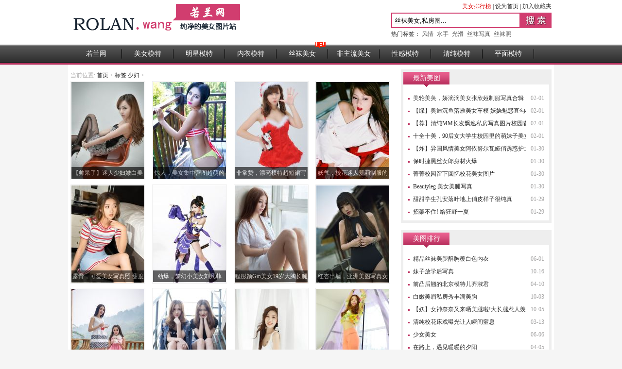

--- FILE ---
content_type: text/html; charset=utf-8
request_url: https://www.rolan.wang/Index/tag/tid/172.html
body_size: 5283
content:
<!DOCTYPE html>
<html>
<head>
    <meta http-equiv="Content-Type" content="text/html; charset=utf-8" />
    <title>标签 少妇-若兰网</title>
    <meta name="keywords" content="若兰网,美女图片网,性感美女,日本美女图片,mm图片,长腿诱惑,美女丝袜,美女自拍,紧身" />
    <meta name="description" content="若兰网是顶级高清性感美女图片欣赏网站，内含大量中国清纯美女写真图片、日本性感美女图片、国外美女大胆艺术图片、大量性感美女图片人体艺术摄影让你一饱眼福,真正享受的艺术享受。"/>
    <meta property="og:title" content="若兰网"/>
    <meta property="og:url" content="http://www.rolan.wang"/>
    <meta property="og:site_name" content="若兰网 - 高清性感美女图片站"/>
    <link href="/Public/img/favicon.ico" rel="shortcut icon" />
    <link rel="stylesheet" href="/Public/front/css/css.css?good" />
</head>
<body>
<div class="header">
    <div class="box990 logoC">
        <h2 class="logo" ><a href="http://www.rolan.wang" title="若兰网 - 高清性感美女图片站">若兰网 - 高清性感美女图片站</a></h2>
        <form action="/Index/search" target="_blank" class="search" id="searForm">
            <input type=text name="kw" class="txt" value="丝袜美女,私房图..." onfocus="if(this.value=='丝袜美女,私房图...'){this.value='';}" onblur="if(this.value==''){this.value='丝袜美女,私房图...';}">
            <input type="submit" value="" class="btn">
        </form>
        <div class="hotWords">热门标签：
        <a title="风情" href="/Index/tag/tid/340.html">风情</a><a title="水手" href="/Index/tag/tid/334.html">水手</a><a title="光滑" href="/Index/tag/tid/316.html">光滑</a><a title="丝袜写真" href="/Index/tag/tid/311.html">丝袜写真</a><a title="丝袜照" href="/Index/tag/tid/294.html">丝袜照</a>        </div>
        <div class="topLink">
            <a href="/Index/taglist.html" style="color:#dd0000;">美女排行榜</a> | 
            <a href="javascript://" onclick="SetHome(this);" target="_self">设为首页</a> | 
            <a href="javascript://" onclick="SetFavorite();" target="_self">加入收藏夹</a>
        </div>
    </div>
    <div class="navC">
        <ul class="nav box990 f14" id="nav">
            <li><a href='http://www.rolan.wang'   id="home" >若兰网</a></li><li><a href='/Index/category/nid/2.html'    >美女模特</a></li><li><a href='/Index/category/nid/3.html'    >明星模特</a></li><li><a href='/Index/category/nid/4.html'    >内衣模特</a></li><li><a href='/Index/category/nid/5.html'    >丝袜美女</a></li><li><a href='/Index/category/nid/6.html'    >非主流美女</a></li><li><a href='/Index/category/nid/7.html'    >性感模特</a></li><li><a href='/Index/category/nid/8.html'    >清纯模特</a></li><li><a href='/Index/category/nid/9.html'    >平面模特</a></li>        </ul>      
    </div>
</div>


<div class="wrapperC">
    <div class="wrapper fix">
        <div class="section fix pt10">

        <div class="box665">
            <div class="crumb grey">当前位置: <a class='icoGoHome' href='/'>首页</a> > <a href='/Index/tag/tid/172.html'>标签 少妇</a> ></div>
            <div class="listPic">
                <ul class="ulPic l">
                <li><a href="/Html/web/pic_1471.html" class="img" target="_blank" title="【帅呆了】迷人少妇嫩白美胸娇艳欲滴的诱惑"><img src="/Uploads/2020-12-12/st_5fd3c23447f97.jpg" title="若兰网-【帅呆了】迷人少妇嫩白美胸娇艳欲滴的诱惑" alt="【帅呆了】迷人少妇嫩白美胸娇艳欲滴的诱惑"/><i class="tit">【帅呆了】迷人少妇嫩白美胸娇艳欲滴的诱惑</i><s></s></a></li><li><a href="/Html/web/pic_1379.html" class="img" target="_blank" title="惊人，美女集中营图超萌的纯素甜美女图"><img src="/Uploads/2020-10-30/st_5f9c13c1b47f7.jpg" title="若兰网-惊人，美女集中营图超萌的纯素甜美女图" alt="惊人，美女集中营图超萌的纯素甜美女图"/><i class="tit">惊人，美女集中营图超萌的纯素甜美女图</i><s></s></a></li><li><a href="/Html/web/pic_1290.html" class="img" target="_blank" title="非常赞，漂亮模特超短裙写真"><img src="/Uploads/2020-09-18/st_5f64c5a945211.jpg" title="若兰网-非常赞，漂亮模特超短裙写真" alt="非常赞，漂亮模特超短裙写真"/><i class="tit">非常赞，漂亮模特超短裙写真</i><s></s></a></li><li><a href="/Html/web/pic_1247.html" class="img" target="_blank" title="妖气，校花迷人萝莉制服的诱惑无法阻挡"><img src="/Uploads/2020-08-29/st_5f4971fbdc5a9.jpg" title="若兰网-妖气，校花迷人萝莉制服的诱惑无法阻挡" alt="妖气，校花迷人萝莉制服的诱惑无法阻挡"/><i class="tit">妖气，校花迷人萝莉制服的诱惑无法阻挡</i><s></s></a></li><li><a href="/Html/web/pic_1223.html" class="img" target="_blank" title="露骨，可爱美女写真照 甜度100%"><img src="/Uploads/2020-08-17/st_5f3a3b231154e.jpg" title="若兰网-露骨，可爱美女写真照 甜度100%" alt="露骨，可爱美女写真照 甜度100%"/><i class="tit">露骨，可爱美女写真照 甜度100%</i><s></s></a></li><li><a href="/Html/web/pic_1168.html" class="img" target="_blank" title="劲爆，梦幻小美女刘凡菲"><img src="/Uploads/2020-07-24/st_5f1a262d2eb36.jpg" title="若兰网-劲爆，梦幻小美女刘凡菲" alt="劲爆，梦幻小美女刘凡菲"/><i class="tit">劲爆，梦幻小美女刘凡菲</i><s></s></a></li><li><a href="/Html/web/pic_1124.html" class="img" target="_blank" title="程彤颜Gin美女19岁大胸长腿 嫩模走红美女各种销魂姿势"><img src="/Uploads/2020-05-22/st_5ec734fb334fa.jpg" title="若兰网-程彤颜Gin美女19岁大胸长腿 嫩模走红美女各种销魂姿势" alt="程彤颜Gin美女19岁大胸长腿 嫩模走红美女各种销魂姿势"/><i class="tit">程彤颜Gin美女19岁大胸长腿 嫩模走红美女各种销魂姿势</i><s></s></a></li><li><a href="/Html/web/pic_1114.html" class="img" target="_blank" title="红杏出墙，亚洲美图写真女神AKIKI朱若慕 彰显性感清纯气质杂志"><img src="/Uploads/2020-05-16/st_5ebee73188344.jpg" title="若兰网-红杏出墙，亚洲美图写真女神AKIKI朱若慕 彰显性感清纯气质杂志" alt="红杏出墙，亚洲美图写真女神AKIKI朱若慕 彰显性感清纯气质杂志"/><i class="tit">红杏出墙，亚洲美图写真女神AKIKI朱若慕 彰显性感清纯气质杂志</i><s></s></a></li><li><a href="/Html/web/pic_1074.html" class="img" target="_blank" title="骨感，姐妹花旅拍写真 长发美腿笑容迷人"><img src="/Uploads/2020-04-24/st_5ea2f91d97ac3.jpg" title="若兰网-骨感，姐妹花旅拍写真 长发美腿笑容迷人" alt="骨感，姐妹花旅拍写真 长发美腿笑容迷人"/><i class="tit">骨感，姐妹花旅拍写真 长发美腿笑容迷人</i><s></s></a></li><li><a href="/Html/web/pic_1010.html" class="img" target="_blank" title="美腿姐妹花写真摄影 身材超有料"><img src="/Uploads/2020-03-21/st_5e75132f7edd0.jpg" title="若兰网-美腿姐妹花写真摄影 身材超有料" alt="美腿姐妹花写真摄影 身材超有料"/><i class="tit">美腿姐妹花写真摄影 身材超有料</i><s></s></a></li><li><a href="/Html/web/pic_970.html" class="img" target="_blank" title="【仙】白裙美女写真大片 造型素雅仙气十足"><img src="/Uploads/2020-02-28/st_5e59251ea33da.jpg" title="若兰网-【仙】白裙美女写真大片 造型素雅仙气十足" alt="【仙】白裙美女写真大片 造型素雅仙气十足"/><i class="tit">【仙】白裙美女写真大片 造型素雅仙气十足</i><s></s></a></li><li><a href="/Html/web/pic_897.html" class="img" target="_blank" title="惊，校园春色美女校花 小颖性感身材丝袜美腿诱惑美女校花照片"><img src="/Uploads/2020-01-20/st_5e24ff962fdce.jpg" title="若兰网-惊，校园春色美女校花 小颖性感身材丝袜美腿诱惑美女校花照片" alt="惊，校园春色美女校花 小颖性感身材丝袜美腿诱惑美女校花照片"/><i class="tit">惊，校园春色美女校花 小颖性感身材丝袜美腿诱惑美女校花照片</i><s></s></a></li><li><a href="/Html/web/pic_475.html" class="img" target="_blank" title="你的柔美，我一见倾心"><img src="/Uploads/2018-03-31/st_5abf89eb2019b.jpg" title="若兰网-你的柔美，我一见倾心" alt="你的柔美，我一见倾心"/><i class="tit">你的柔美，我一见倾心</i><s></s></a></li><li><a href="/Html/web/pic_447.html" class="img" target="_blank" title="身材比例完美的时装模特吴丹"><img src="/Uploads/2018-03-21/st_5ab2136127612.jpg" title="若兰网-身材比例完美的时装模特吴丹" alt="身材比例完美的时装模特吴丹"/><i class="tit">身材比例完美的时装模特吴丹</i><s></s></a></li><li><a href="/Html/web/pic_443.html" class="img" target="_blank" title="美女诱人姿态拍摄私房内衣写真"><img src="/Uploads/2018-03-20/st_5ab0340e682f6.jpg" title="若兰网-美女诱人姿态拍摄私房内衣写真" alt="美女诱人姿态拍摄私房内衣写真"/><i class="tit">美女诱人姿态拍摄私房内衣写真</i><s></s></a></li>                </ul>
            </div>
        </div>

        <div class="box310">
            <div class="mod fix">
                <div class="th">
                    <ul><li class="cur tit"><a >最新美图</a></li></ul>
                </div>
                <div class="tb">
                    <ul class="ulTxt pt5 ulTxtA">
                        <li><a href="/Html/web/pic_1583.html" target="_blank" title="美轮美奂，娇滴滴美女张欣娅制服写真合辑">美轮美奂，娇滴滴美女张欣娅制服写真合辑</a><span>02-01</span></li><li><a href="/Html/web/pic_1582.html" target="_blank" title="【绿】奥迪沉鱼落雁美女车模 妖娆魅惑直勾心魂">【绿】奥迪沉鱼落雁美女车模 妖娆魅惑直勾心魂</a><span>02-01</span></li><li><a href="/Html/web/pic_1581.html" target="_blank" title="【荐】清纯MM长发飘逸私房写真图片校园春色壁纸">【荐】清纯MM长发飘逸私房写真图片校园春色壁纸</a><span>02-01</span></li><li><a href="/Html/web/pic_1580.html" target="_blank" title="十全十美，90后女大学生校园里的萌妹子美女学生图片">十全十美，90后女大学生校园里的萌妹子美女学生图片</a><span>02-01</span></li><li><a href="/Html/web/pic_1579.html" target="_blank" title="【炸】异国风情美女阿依努尔瓦娅俏诱惑护士写真 惹火性感">【炸】异国风情美女阿依努尔瓦娅俏诱惑护士写真 惹火性感</a><span>01-30</span></li><li><a href="/Html/web/pic_1578.html" target="_blank" title="保时捷黑丝女郎身材火爆">保时捷黑丝女郎身材火爆</a><span>01-30</span></li><li><a href="/Html/web/pic_1577.html" target="_blank" title="菁菁校园留下回忆校花美女图片">菁菁校园留下回忆校花美女图片</a><span>01-30</span></li><li><a href="/Html/web/pic_1576.html" target="_blank" title="Beautyleg 美女美腿写真">Beautyleg 美女美腿写真</a><span>01-30</span></li><li><a href="/Html/web/pic_1575.html" target="_blank" title="甜甜学生孔安落叶地上俏皮样子很纯真">甜甜学生孔安落叶地上俏皮样子很纯真</a><span>01-29</span></li><li><a href="/Html/web/pic_1574.html" target="_blank" title="招架不住! 给狂野一夏">招架不住! 给狂野一夏</a><span>01-29</span></li>                    </ul>
                </div>
            </div>
        
            <div class="mod fix mt15">
                <div class="th">
                    <ul><li class="cur tit"><a >美图排行</a></li></ul>
                </div>
                <div class="tb">
                    <ul class="ulTxt pt5 ulTxtA">
                        <li><a href="/Html/web/pic_93.html" target="_blank" title="精品丝袜美腿酥胸覆白色内衣">精品丝袜美腿酥胸覆白色内衣</a><span>06-01</span></li><li><a href="/Html/web/pic_1347.html" target="_blank" title="妹子放学后写真">妹子放学后写真</a><span>10-16</span></li><li><a href="/Html/web/pic_503.html" target="_blank" title="前凸后翘的北京模特儿齐淑君">前凸后翘的北京模特儿齐淑君</a><span>04-10</span></li><li><a href="/Html/web/pic_217.html" target="_blank" title="白嫩美眉私房秀丰满美胸">白嫩美眉私房秀丰满美胸</a><span>10-03</span></li><li><a href="/Html/web/pic_1328.html" target="_blank" title="【妖】女神奈奈又来晒美腿啦!大长腿惹人羡">【妖】女神奈奈又来晒美腿啦!大长腿惹人羡</a><span>10-05</span></li><li><a href="/Html/web/pic_13.html" target="_blank" title="清纯校花床戏曝光让人瞬间窒息">清纯校花床戏曝光让人瞬间窒息</a><span>03-13</span></li><li><a href="/Html/web/pic_1146.html" target="_blank" title="少女美女">少女美女</a><span>06-06</span></li><li><a href="/Html/web/pic_488.html" target="_blank" title="在路上，遇见暖暖的夕阳">在路上，遇见暖暖的夕阳</a><span>04-05</span></li><li><a href="/Html/web/pic_734.html" target="_blank" title="推荐，长发美少女冷艳诱人牛仔背带裤可爱写真">推荐，长发美少女冷艳诱人牛仔背带裤可爱写真</a><span>10-25</span></li><li><a href="/Html/web/pic_467.html" target="_blank" title="黄昏后，充满异域风情的写真">黄昏后，充满异域风情的写真</a><span>03-29</span></li>                    </ul>
                </div>
            </div>
        </div>

        </div>

        <div class="section lay lay5 mt5 fix">
            <div class="pages"><div>  <span class="current">1</span><a class="num" href="/index/tag/tid/172/p/2.html">2</a> <a class="next" href="/index/tag/tid/172/p/2.html">>></a> </div></div>
            <!--
            <div class="page fix pt5 pb10">
            <ul><div>  <span class="current">1</span><a class="num" href="/index/tag/tid/172/p/2.html">2</a> <a class="next" href="/index/tag/tid/172/p/2.html">>></a> </div></ul>
            </div>
            -->
            </div>
        </div>

    </div>
</div>

<div class="tpt-footer footer tpt-mat-30">
	<div class="tpt-wp cl">
		<div class="tpt-md-1">
            <div class='tpt-mds-more'>
                <ul style='padding-bottom:0px;'>
                    <li><span class='important'>导&nbsp;&nbsp;&nbsp;&nbsp;&nbsp;&nbsp;&nbsp;航：</span></li>
                    <li><a href="http://www.rolan.wang">若兰网</a></li><li><a href="/Index/category/nid/2.html">美女模特</a></li><li><a href="/Index/category/nid/3.html">明星模特</a></li><li><a href="/Index/category/nid/4.html">内衣模特</a></li><li><a href="/Index/category/nid/5.html">丝袜美女</a></li><li><a href="/Index/category/nid/6.html">非主流美女</a></li><li><a href="/Index/category/nid/7.html">性感模特</a></li><li><a href="/Index/category/nid/8.html">清纯模特</a></li><li><a href="/Index/category/nid/9.html">平面模特</a></li>                    <div class='clear'></div>
                </ul>
                <div class="clear"></div>
                <ul>
                    <li><span class='important'>标&nbsp;&nbsp;&nbsp;&nbsp;&nbsp;&nbsp;&nbsp;签：</span></li>
                    <li><a title="万种的" href="/Index/tag/tid/341.html">万种的</a></li><li><a title="风情" href="/Index/tag/tid/340.html">风情</a></li><li><a title="性感女郎" href="/Index/tag/tid/339.html">性感女郎</a></li><li><a title="曲线美" href="/Index/tag/tid/338.html">曲线美</a></li><li><a title="粉红女郎" href="/Index/tag/tid/337.html">粉红女郎</a></li><li><a title="床" href="/Index/tag/tid/336.html">床</a></li><li><a title="靓丽美女" href="/Index/tag/tid/335.html">靓丽美女</a></li><li><a title="水手" href="/Index/tag/tid/334.html">水手</a></li><li><a title="圣诞" href="/Index/tag/tid/333.html">圣诞</a></li><li><a title="狂拍" href="/Index/tag/tid/332.html">狂拍</a></li><li><a title="玉腿" href="/Index/tag/tid/331.html">玉腿</a></li><li><a title="肉丝" href="/Index/tag/tid/330.html">肉丝</a></li><li><a title="腿模" href="/Index/tag/tid/329.html">腿模</a></li><li><a title="短裤" href="/Index/tag/tid/328.html">短裤</a></li><li><a title="丝袜女孩" href="/Index/tag/tid/327.html">丝袜女孩</a></li>		            <li><a title="更多" href="/Index/taglist.html">更多>></a></li>
                    <div class='clear'></div>
                </ul>
                <div class="clear"></div>
            </div>

			<div class="tpt-mds">
                <p class='sm'>声明：本站所有图片来源于互联网！若有任何版权问题，请联系我们，我们将立即予以纠正注明来源！（友链广告：631305188）</p>
				<p class="bq">
                    <a class="banquan" target="_blank" href="http://www.rolan.wang">版权所有© 2017-2019 若兰网</a>
					<span class="pipe">|</span>
					<a href="http://www.rolan.wang" target="_blank">粤ICP备15018683号-3</a>
					</span>
				</p>
			</div>
		</div>
	</div>
</div>

<script>
var domain  = "www.rolan.wang";
var website = '若兰网 - 高清性感美女图片站';
var url     = 'http://'+domain;

function SetFavorite() {
    try {
        window.external.AddFavorite(url, website);
    } catch(e) {
        try {
            window.sidebar.addPanel(website, url, "");
        } catch(e) {
            alert("加入收藏失败，请使用Ctrl+D进行添加");
        }
    }
}

function SetHome(obj) {
    try {
        obj.style.behavior = 'url(#default#homepage)';
        obj.setHomePage(url+"?setHome");
    } catch(e) {
        if (window.netscape) {
            try {
                netscape.security.PrivilegeManager.enablePrivilege("UniversalXPConnect");
            } catch(e) {
                alert("此操作被浏览器拒绝！\n请在浏览器地址栏输入“about:config”并回车\n然后将 [signed.applets.codebase_principal_support]的值设置为'true',双击即可。");
            }
            var prefs = Components.classes['@mozilla.org/preferences-service;1'].getService(Components.interfaces.nsIPrefBranch);
            prefs.setCharPref('browser.startup.homepage', url+"?setHome");
        } else {
            alert("设为首页失败，劳您惦记了~");
        }
    }
}

var _cur=document.getElementById("nav").getElementsByTagName("li")[4];
_cur.innerHTML=_cur.innerHTML+"<em></em>";

(function(){
    var bp = document.createElement('script');
    bp.src = '//push.zhanzhang.baidu.com/push.js';
    var s = document.getElementsByTagName("script")[0];
    s.parentNode.insertBefore(bp, s);
})();
</script>
</body>
</html>

--- FILE ---
content_type: text/css
request_url: https://www.rolan.wang/Public/front/css/css.css?good
body_size: 3560
content:
@charset "utf-8";
body{font:12px/26px tahoma,\5b8b\4f53;color:#2b2b2b;min-width:1000px;}body,div,form,p,img,ul,li,ol,dl,dt,dd{margin:0;padding:0;border:0;}li{list-style:none;}i,em{font-style:normal;}h1,h2,h3,h4,h5{font-size:100%;font-weight:normal;margin:0;padding:0;}img{border:0px;}img,input{vertical-align:middle;}.f12{font-size:12px;}.f14{font-size:14px;}.lh20{line-height:20px;}.lh22{line-height:22px;}.lh24{line-height:24px;}.lh30{line-height:30px;}.l{float:left;}.r{float:right;}.tl{text-align:left;}.tc{text-align:center;}.tr{text-align:right;}.t2{text-indent:2em;}.fb{font-weight:bold;}.fix:after{content:"\20";clear:both;height:0;display:block;overflow:hidden}.fix{clear:both;*zoom:1;}.clear{clear:both;height:0;font-size:0;}.yh{font-family:\5FAE\8F6F\96C5\9ED1;}.inputTxt{font-family:arial;font-size:12px;}.pl10{padding-left:10px;}.pr10{padding-right:10px;}.pt15{padding-top:15px;}.pt10{padding-top:10px;}.pb10{padding-bottom:10px;}.pr5{ padding-right:5px;}.mt25{ margin-top:25px;}.pt25{ padding-top:25px;}.pl5{ padding-left:5px;}.pt5{padding-top:5px;}.pb5{padding-bottom:5px;}.p10{padding:10px;}.mt10{margin-top:10px;}.mb10{margin-bottom:10px;}.mr10{margin-right:10px;}.ml10{margin-left:10px;}.mt5{margin-top:5px;}.mt15{margin-top:15px;}.mb5{margin-bottom:5px;}.p10{ padding:10px;}.b{display:block;}.in-b{display:inline-block;}.in{display:inline;}.hide{display:none;}.aNone:hover{ text-decoration:none;}.aH{cursor:pointer;}a{color:#2b2b2b;text-decoration:none;}a:hover{color:#d13d6f;}.yellow{ color:#eb6100;}.red{color:#d13d6f;}.blue{color:#1e50a2;}.grey{color:#a7a6a6;}.dgrey{color:#666666;}.white{ color:#fff;}.p5{ padding:5px; background:#eeeeee;}
.box990{ width:990px; margin:0 auto;}
.box745{ width:745px; float:left;}
.box220{ width:220px; float:right;}
.box320{ width:320px; float:right;}
.box745{ width:745px; float:left;}
.box665{ width:665px; float:left;}
.box310{ width:310px; float:right;}
.box220{ width:220px; float:right; padding:5px; background:#eeeeee;}
body{ background:#f5f5f5;}
.header{ background:#fff;}
.wrapperC{ width:990px; margin:0 auto; padding:0 5px 5px; background:#fff;}
.wrapper{ background:#fff;}

.mod .th{ height:31px;line-height:31px; height:31px; background:url(../pic/thR.png) repeat-x; overflow:hidden;}
.mod .th .tit{ float:left; margin-right:8px; background:url(../pic/tit.png) no-repeat; padding-bottom:5px; line-height:26px; height:26px;width:95px; text-align:center;font-size:14px; cursor:default;}
.mod .th .cur{ background:url(../pic/titCur.png) no-repeat;position:relative;}
.mod .th  a{ color:#fff;}
.mod .th a:hover{ text-decoration:none;}
.mod .tb{ background:#fff;}
.mod .index-tag a.f-tags{float:left;padding:0px 10px 5px 0px;display:inline-block;} 
.ulTxt li{ padding-left:7px; background-position:-713px -76px; overflow:hidden; height:26px; line-height:26px; position:relative; }
.ulTxt li i{ color:#d13d6f; padding-right:7px;}
.ulTxt span{ color:#a7a6a6; font-size:12px; position:absolute; right:0; top:0; padding-left:10px; background:#fff;}
.ulTxt span.red{color:#ff0000;}
.picTxt{ padding: 0 12px 0 117px; position:relative;zoom:1; height:123px;}
.picTxt img{ padding:1px; border:1px solid #eeeeee; position:absolute; left:22px; top:0; width:85px; height:115px;}
.picTxt .tit{ font-size:14px; line-height:24px; height:72px; overflow:hidden; display:block;}
.picTxt .num{ position:absolute; top:0; left:7px; color:#d13d6f;}
.picTxt .btn{ position:absolute; right:20px; bottom:15px;}
.picTxt .img:hover{ text-decoration:none; border:none;}
.bigPic a:hover img,.picTxt .img:hover img{ border:1px solid #d13d6f;}
.bigPic a:hover{ text-decoration:none; border:none;}
.bigPic img { padding:1px; border:1px solid #eeeeee; width:235px; height:415px; zoom:1; position:relative;}
.bigPic  .tit{ background:#000; width:235px; line-height:28px; height:28px; overflow:hidden; text-align:center; display:block; color:#fff; margin:-30px 2px 0 2px;position:relative; opacity:0.6;filter:alpha(opacity=60); cursor:pointer;}

.ulPic li{ width:156px; float:left; padding:0 12px 12px 0;}
.ulPic img{ width:150px; height:200px; padding:1px; border:1px solid #eeeeee;}
.ulPic .img .tit{ background:#000; line-height:24px; height:24px; overflow:hidden; text-align:center; display:block; color:#fff; margin:-27px 2px 0; width:150px; position:relative; opacity:0.6;filter:alpha(opacity=60); cursor:pointer;}
.ulPic .img s{ display:block; width:16px; height:16px; background-position:-606px -60px; float:right; margin:-20px 10px 0 0; _display:inline; position:relative; cursor:pointer;}
.ulPic .img:hover{ text-decoration:none; border:none;}
.ulPic .img:hover img{ border:1px solid #d13d6f;}
.lay .layTh{ height:46px; padding-bottom:15px; line-height:46px;}
.lay .layTh .tit a,.lay .layTh .more a{ display:block; text-indent:-4000px; width:250px;}
.layA{ overflow:hidden;}
.layA .ulPic{ width:520px;}
.layA .ulPicW{ width:490px; overflow:hidden;}
.logoC{ height:92px; position:relative;}
.logo{ position:absolute; left:0; top:0;}
.logo a{ width:359px; height:92px; display:block; text-indent:-4000px; background:url(../pic/logo.png) no-repeat;}
.navC{ height:38px; line-height:38px; width:100%;  padding-bottom:3px; background:url(../pic/navR.png) repeat-x;}
.nav li{position:relative; float:left; padding:0 4px; background:url(../pic/navLi.png) right top  no-repeat;}
.nav a{ float:left;width:98px; text-align:center; color:#fff;}
.nav em{position:absolute;display:block;width:21px; height:16px;position:absolute;right:5px;top:-7px; background:url(../pic/hot.gif) repeat-x;}
.nav a.cur,.header .nav a:hover{background:url(../pic/navCur.png) no-repeat; color:#fff; text-decoration:none;}
.search{ width:330px; height:32px; background:url(../pic/search.png) no-repeat; position:absolute; right:0; top:26px;}
.search .txt{ height:28px; width:258px; line-height:28px; position:absolute; padding-left:5px; left:2px; top:2px; border:none; background:none;}
.search .btn{ width:64px; height:32px; position:absolute; right:0; top:0; border:none; background:none; cursor:pointer;}
.hotWords{ position:absolute; left:660px; top:57px;}
.hotWords a{color:#555555; padding-right:7px;}
.topLink{position:absolute;right:0; top:0;}
.control a{ float:right; display:block; background:#00F; width:125px; margin-bottom:5px; height:70px; padding:3px 3px 3px 11px; background:url(../pic/focus.png) top right no-repeat;}
.control a.current{ background:url(../pic/focusCur.png) top right no-repeat;}
.lay0 { background:url(../pic/recom.png) center top no-repeat; height:300px;}
.lay0 .layTb{ position:relative; overflow:hidden;zoom:1;}
.lay0 .btn{ display:block; width:64px; height:64px; background:url(../pic/prev.png) no-repeat; position:absolute;  top:50px;}
.lay0 .next{ left:10px;}
.lay0 .prev{right:10px; background:url(../pic/next.png) top right no-repeat;}
.picW{ width:826px; margin:0 auto; overflow:hidden; position:relative;}
.picI{ width:1860px;}
.lay1 .layTh{ background:url(../pic/lay1.png) no-repeat;}
.lay2 .layTh{ background:url(../pic/lay2.png) no-repeat;}
.lay3 .layTh{ background:url(../pic/lay3.png) no-repeat;}
.lay4 .layTh{ background:url(../pic/lay4.png) no-repeat;}
.lay5 .layTh{ background:url(../pic/lay5.png) no-repeat;}
.lay6 .layTh{ background:url(../pic/lay6.png) no-repeat;}
.lay9 .layTh{ background:url(../pic/lay9.png) no-repeat;}
.lay5 .ulPic{ width:1100px;}
.lay5 .layTb{ width:990px; overflow:hidden;}
.fLink a ,.footer a{ padding:0 1px;white-space:nowrap; line-height:22px;}
.footer { line-height:22px; padding:20px 0 30px;width:990px; margin:0 auto;}

/*list*/
.listPic{ width:665px; overflow:hidden;}
.listPic ul{ width:680px;}
.crumb{ line-height:24px; height:24px; overflow:hidden;}
.box310 .mod{ padding:5px; background:#eeeeee;}
.box310 .tb{ padding:5px 10px 5px 5px;}
.ulTxtA li{ padding-left:15px; background:url(../pic/list.png) 5px 13px no-repeat;}
.page{ text-align:center;}
.page ul{ display:inline-block;*display:inline;*zoom:1;}
.page li,.page span{ float:left; padding-right:8px; line-height:26px; height:26px; font-size:14px;}
.page li a{ display:block;padding:0 8px; height:24px; line-height:24px; float:left;border:1px solid #eaeaea;}
.page li.thisclass a,.page li a:hover{ background:#d13d6f; color:#fff; text-decoration:none;}

/*page*/
/*内容页*/
.arcOther { width:760px; height:180px; overflow:hidden; }
.arcPic { padding-left:35px; width:165px;}
.arcPic img { border:1px solid #CCC; width:130px; height:170px; }
.arcTitle h1 { float:left; font-size:26px; font-variant:normal; margin-right:10px;height:26px; overflow:hidden; }
.arcTitle em { display:block; float:left; margin-top:20px; font-style:normal;  }
.arcTitle,.arcTitle a:link,.arcTitle a:visited { color:#d13d6f;}
.arcDES { line-height:24px; }
.arcPre { font-size:12px; line-height:30px; }
.arcBtn {margin:3px 0 0 0;}
.arcBtn a { padding:0 16px 0 0; }
.arcLocal { margin-top:18px; }
.arcBody { text-align:center; }
.arcBody img { padding:5px; border:1px solid #CCC; }
.arcViList, .arcViList ul { width:660px; }
.arcBottomCom { background:#EEE; width:280px; overflow:hidden; }
.arcBottomCom h4 { font-size:14px; }
.arcBottomCom .listCol2 li { width:130px; }
.keywordList {line-height:30px; font-size:14px; }
.keywordList a { display:block; float:left; width:10%; }
.pagePic{ padding:2px 30px 0;}
.pagePic img{ padding:1px; border:1px solid #eeeeee;}
.pageBody img {border: 1px solid #CCCCCC;padding: 5px; display:inline;max-width:990px;}
.pagePal{border-bottom:1px solid #CCCCCC; }
.arcOther a:hover{text-decoration:underline;}

.fieldCol2 { width:800px; margin:0 auto; padding: 20px 0; overflow:hidden; }
.fieldCol2 iframe { float:left; margin:0 10px; }
.field728 { width:728px; margin:0 auto; }

.focus .content li{position:relative;}
.focus .content i{ background:#000; width:600px; line-height:28px; height:28px; overflow:hidden; text-align:center; display:block;font-weight:bold; color:#fff; position:absolute; bottom:0;left:0;font-size:14px; opacity:0.7;filter:alpha(opacity=70); cursor:pointer;}
.pagerecom .tb{padding:0;float:left;}
.pagerecom li{ float:left; width:135px;}

/*新底部*/
.tpt-footer{width:100%;text-align:center;padding:15px 0;background:#393d49}
.tpt-footer p,.tpt-footer p a{font-size:14px;font-weight:100;color:#fff}
.tpt-footer .pipe{margin:0 4px 0 5px;color:#fff}
.tpt-footer img{margin:-5px 5px 0 0}
.tpt-footer .tpt-mds-more{margin: 5px auto 10px;border-bottom:1px solid #8e9199;margin-bottom:10px;}
.tpt-footer .tpt-mds-more ul {padding: 0 0 10px;}
.tpt-footer .tpt-mds-more ul li {float: left;font-size: 12px;line-height: 26px;margin-right: 20px;}
.tpt-footer .tpt-mds-more ul li a {color: #ccc;}
.tpt-footer .tpt-mds-more ul li a:hover {color: #d13d6f;}
.tpt-footer .tpt-mds-more span.important{color:#fff;font-weight:100;}
.tpt-footer .tpt-wp{width:1000px;margin:0 auto;}
.tpt-footer .clear{clear:both;}
.tpt-footer .tpt-mds{margin:0 10px}
.tpt-footer .tpt-mds .sm{font-size:12px;color:#666;margin-bottom:10px;}

/*page*/
.pages{margin:12px auto;}
.pages .current,.pages a,.pages a:hover{display:inline-block;height:24px;line-height:24px;vertical-align:middle}
.pages a{color:#333;background-color:#f0f0f0}
.pages .current,.pages a:hover{text-decoration:none;color:#FFF;background-color:#d13d6f;vertical-align:middle}
.pages .next,.pages .prev{padding:0 10px;font-family:"宋体"}
.pages .current,.pages .num{margin:0 3px;padding:0 8px}

#bd-reward-stl {font-family: "microsoft yahei";text-align: center;background: #f1f1f1;padding: 10px 0;color: #666;margin: 20px auto;width: 90%}
#bd-reward-stl #bdRewardBtn {border: 0;outline: 0;border-radius: 100%;padding: 0;margin: 0}
#bd-reward-stl #bdRewardBtn span {display: inline-block;width: 50px;height: 50px;border-radius: 100%;line-height: 58px;color: #fff;font: 400 25px/50px 'microsoft yahei';background: #FEC22C}
#bd-reward-stl #bdRewardBtn:hover {cursor: pointer}
#bd-reward-stl .qrcode{margin-top:10px;}
#bd-reward-stl .qrcode p{width:50%;float:left;}

.tag-list .mod{border:1px solid #cacaca;}
.tag-list .picTxt img{ width:120px; height:160px;}
.tag-list .picTxt {height: 167px;padding: 0 12px 0 159px;position: relative;}
.tag-list .wrapper .th{ line-height:25px; height:25px; border-bottom:1px solid #cacaca; background: url("../../img/bg.png") repeat-x scroll 0 -692px transparent;}
.tag-list .mod .th .tit{ background:none; width:auto; padding-left:10px; font-weight:bold;}
.tag-list .mod .th a{ color:#2b2b2b;}
.tag-list .mod .th .more{ float:right; padding-right:15px;}
.tag-list .mod li{ width:182px; float:left; font-size:12px;}
.tag-list .hotw .tb{ padding:5px 10px;}
.tag-list .hotw .tb a{float:left;padding:0px 10px 5px 0px;display:inline-block;}
